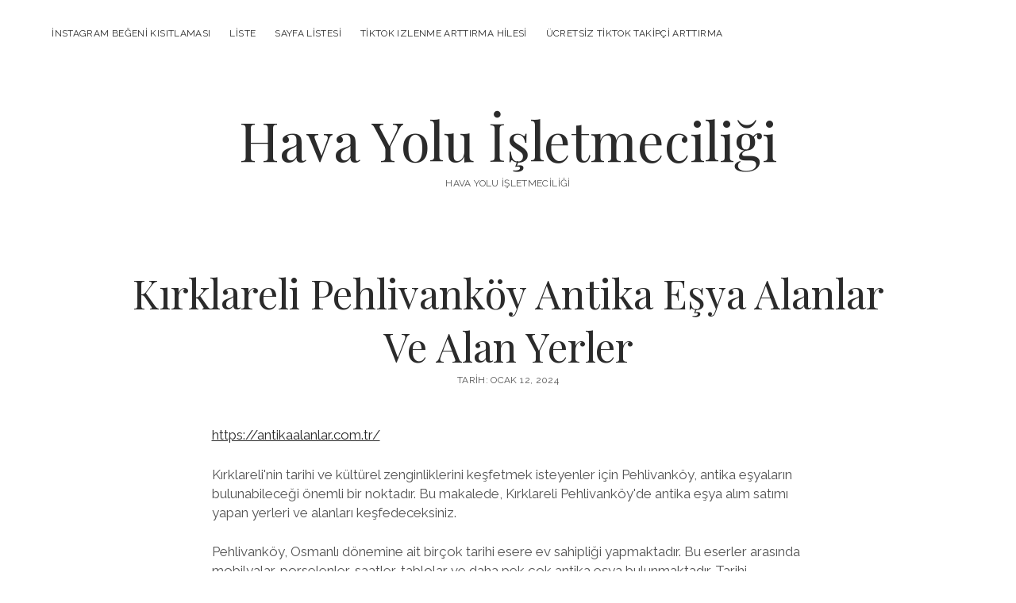

--- FILE ---
content_type: text/html; charset=UTF-8
request_url: https://havayoluisletmeciligi.com.tr/kirklareli-pehlivankoy-antika-esya-alanlar-ve-alan-yerler/
body_size: 11177
content:
<!DOCTYPE html>

<html lang="tr">

<head>
	<title>Kırklareli Pehlivanköy Antika Eşya Alanlar Ve Alan Yerler &#8211; Hava Yolu İşletmeciliği</title>
<meta name='robots' content='max-image-preview:large' />
<meta charset="UTF-8" />
<meta name="viewport" content="width=device-width, initial-scale=1" />
<meta name="template" content="Chosen 1.51" />
<link rel='dns-prefetch' href='//fonts.googleapis.com' />
<link rel="alternate" type="application/rss+xml" title="Hava Yolu İşletmeciliği &raquo; akışı" href="https://havayoluisletmeciligi.com.tr/feed/" />
<link rel="alternate" type="application/rss+xml" title="Hava Yolu İşletmeciliği &raquo; yorum akışı" href="https://havayoluisletmeciligi.com.tr/comments/feed/" />
<link rel="alternate" title="oEmbed (JSON)" type="application/json+oembed" href="https://havayoluisletmeciligi.com.tr/wp-json/oembed/1.0/embed?url=https%3A%2F%2Fhavayoluisletmeciligi.com.tr%2Fkirklareli-pehlivankoy-antika-esya-alanlar-ve-alan-yerler%2F" />
<link rel="alternate" title="oEmbed (XML)" type="text/xml+oembed" href="https://havayoluisletmeciligi.com.tr/wp-json/oembed/1.0/embed?url=https%3A%2F%2Fhavayoluisletmeciligi.com.tr%2Fkirklareli-pehlivankoy-antika-esya-alanlar-ve-alan-yerler%2F&#038;format=xml" />
<style id='wp-img-auto-sizes-contain-inline-css' type='text/css'>
img:is([sizes=auto i],[sizes^="auto," i]){contain-intrinsic-size:3000px 1500px}
/*# sourceURL=wp-img-auto-sizes-contain-inline-css */
</style>
<style id='wp-emoji-styles-inline-css' type='text/css'>

	img.wp-smiley, img.emoji {
		display: inline !important;
		border: none !important;
		box-shadow: none !important;
		height: 1em !important;
		width: 1em !important;
		margin: 0 0.07em !important;
		vertical-align: -0.1em !important;
		background: none !important;
		padding: 0 !important;
	}
/*# sourceURL=wp-emoji-styles-inline-css */
</style>
<style id='wp-block-library-inline-css' type='text/css'>
:root{--wp-block-synced-color:#7a00df;--wp-block-synced-color--rgb:122,0,223;--wp-bound-block-color:var(--wp-block-synced-color);--wp-editor-canvas-background:#ddd;--wp-admin-theme-color:#007cba;--wp-admin-theme-color--rgb:0,124,186;--wp-admin-theme-color-darker-10:#006ba1;--wp-admin-theme-color-darker-10--rgb:0,107,160.5;--wp-admin-theme-color-darker-20:#005a87;--wp-admin-theme-color-darker-20--rgb:0,90,135;--wp-admin-border-width-focus:2px}@media (min-resolution:192dpi){:root{--wp-admin-border-width-focus:1.5px}}.wp-element-button{cursor:pointer}:root .has-very-light-gray-background-color{background-color:#eee}:root .has-very-dark-gray-background-color{background-color:#313131}:root .has-very-light-gray-color{color:#eee}:root .has-very-dark-gray-color{color:#313131}:root .has-vivid-green-cyan-to-vivid-cyan-blue-gradient-background{background:linear-gradient(135deg,#00d084,#0693e3)}:root .has-purple-crush-gradient-background{background:linear-gradient(135deg,#34e2e4,#4721fb 50%,#ab1dfe)}:root .has-hazy-dawn-gradient-background{background:linear-gradient(135deg,#faaca8,#dad0ec)}:root .has-subdued-olive-gradient-background{background:linear-gradient(135deg,#fafae1,#67a671)}:root .has-atomic-cream-gradient-background{background:linear-gradient(135deg,#fdd79a,#004a59)}:root .has-nightshade-gradient-background{background:linear-gradient(135deg,#330968,#31cdcf)}:root .has-midnight-gradient-background{background:linear-gradient(135deg,#020381,#2874fc)}:root{--wp--preset--font-size--normal:16px;--wp--preset--font-size--huge:42px}.has-regular-font-size{font-size:1em}.has-larger-font-size{font-size:2.625em}.has-normal-font-size{font-size:var(--wp--preset--font-size--normal)}.has-huge-font-size{font-size:var(--wp--preset--font-size--huge)}.has-text-align-center{text-align:center}.has-text-align-left{text-align:left}.has-text-align-right{text-align:right}.has-fit-text{white-space:nowrap!important}#end-resizable-editor-section{display:none}.aligncenter{clear:both}.items-justified-left{justify-content:flex-start}.items-justified-center{justify-content:center}.items-justified-right{justify-content:flex-end}.items-justified-space-between{justify-content:space-between}.screen-reader-text{border:0;clip-path:inset(50%);height:1px;margin:-1px;overflow:hidden;padding:0;position:absolute;width:1px;word-wrap:normal!important}.screen-reader-text:focus{background-color:#ddd;clip-path:none;color:#444;display:block;font-size:1em;height:auto;left:5px;line-height:normal;padding:15px 23px 14px;text-decoration:none;top:5px;width:auto;z-index:100000}html :where(.has-border-color){border-style:solid}html :where([style*=border-top-color]){border-top-style:solid}html :where([style*=border-right-color]){border-right-style:solid}html :where([style*=border-bottom-color]){border-bottom-style:solid}html :where([style*=border-left-color]){border-left-style:solid}html :where([style*=border-width]){border-style:solid}html :where([style*=border-top-width]){border-top-style:solid}html :where([style*=border-right-width]){border-right-style:solid}html :where([style*=border-bottom-width]){border-bottom-style:solid}html :where([style*=border-left-width]){border-left-style:solid}html :where(img[class*=wp-image-]){height:auto;max-width:100%}:where(figure){margin:0 0 1em}html :where(.is-position-sticky){--wp-admin--admin-bar--position-offset:var(--wp-admin--admin-bar--height,0px)}@media screen and (max-width:600px){html :where(.is-position-sticky){--wp-admin--admin-bar--position-offset:0px}}

/*# sourceURL=wp-block-library-inline-css */
</style><style id='global-styles-inline-css' type='text/css'>
:root{--wp--preset--aspect-ratio--square: 1;--wp--preset--aspect-ratio--4-3: 4/3;--wp--preset--aspect-ratio--3-4: 3/4;--wp--preset--aspect-ratio--3-2: 3/2;--wp--preset--aspect-ratio--2-3: 2/3;--wp--preset--aspect-ratio--16-9: 16/9;--wp--preset--aspect-ratio--9-16: 9/16;--wp--preset--color--black: #000000;--wp--preset--color--cyan-bluish-gray: #abb8c3;--wp--preset--color--white: #ffffff;--wp--preset--color--pale-pink: #f78da7;--wp--preset--color--vivid-red: #cf2e2e;--wp--preset--color--luminous-vivid-orange: #ff6900;--wp--preset--color--luminous-vivid-amber: #fcb900;--wp--preset--color--light-green-cyan: #7bdcb5;--wp--preset--color--vivid-green-cyan: #00d084;--wp--preset--color--pale-cyan-blue: #8ed1fc;--wp--preset--color--vivid-cyan-blue: #0693e3;--wp--preset--color--vivid-purple: #9b51e0;--wp--preset--gradient--vivid-cyan-blue-to-vivid-purple: linear-gradient(135deg,rgb(6,147,227) 0%,rgb(155,81,224) 100%);--wp--preset--gradient--light-green-cyan-to-vivid-green-cyan: linear-gradient(135deg,rgb(122,220,180) 0%,rgb(0,208,130) 100%);--wp--preset--gradient--luminous-vivid-amber-to-luminous-vivid-orange: linear-gradient(135deg,rgb(252,185,0) 0%,rgb(255,105,0) 100%);--wp--preset--gradient--luminous-vivid-orange-to-vivid-red: linear-gradient(135deg,rgb(255,105,0) 0%,rgb(207,46,46) 100%);--wp--preset--gradient--very-light-gray-to-cyan-bluish-gray: linear-gradient(135deg,rgb(238,238,238) 0%,rgb(169,184,195) 100%);--wp--preset--gradient--cool-to-warm-spectrum: linear-gradient(135deg,rgb(74,234,220) 0%,rgb(151,120,209) 20%,rgb(207,42,186) 40%,rgb(238,44,130) 60%,rgb(251,105,98) 80%,rgb(254,248,76) 100%);--wp--preset--gradient--blush-light-purple: linear-gradient(135deg,rgb(255,206,236) 0%,rgb(152,150,240) 100%);--wp--preset--gradient--blush-bordeaux: linear-gradient(135deg,rgb(254,205,165) 0%,rgb(254,45,45) 50%,rgb(107,0,62) 100%);--wp--preset--gradient--luminous-dusk: linear-gradient(135deg,rgb(255,203,112) 0%,rgb(199,81,192) 50%,rgb(65,88,208) 100%);--wp--preset--gradient--pale-ocean: linear-gradient(135deg,rgb(255,245,203) 0%,rgb(182,227,212) 50%,rgb(51,167,181) 100%);--wp--preset--gradient--electric-grass: linear-gradient(135deg,rgb(202,248,128) 0%,rgb(113,206,126) 100%);--wp--preset--gradient--midnight: linear-gradient(135deg,rgb(2,3,129) 0%,rgb(40,116,252) 100%);--wp--preset--font-size--small: 12px;--wp--preset--font-size--medium: 20px;--wp--preset--font-size--large: 28px;--wp--preset--font-size--x-large: 42px;--wp--preset--font-size--regular: 17px;--wp--preset--font-size--larger: 38px;--wp--preset--spacing--20: 0.44rem;--wp--preset--spacing--30: 0.67rem;--wp--preset--spacing--40: 1rem;--wp--preset--spacing--50: 1.5rem;--wp--preset--spacing--60: 2.25rem;--wp--preset--spacing--70: 3.38rem;--wp--preset--spacing--80: 5.06rem;--wp--preset--shadow--natural: 6px 6px 9px rgba(0, 0, 0, 0.2);--wp--preset--shadow--deep: 12px 12px 50px rgba(0, 0, 0, 0.4);--wp--preset--shadow--sharp: 6px 6px 0px rgba(0, 0, 0, 0.2);--wp--preset--shadow--outlined: 6px 6px 0px -3px rgb(255, 255, 255), 6px 6px rgb(0, 0, 0);--wp--preset--shadow--crisp: 6px 6px 0px rgb(0, 0, 0);}:where(.is-layout-flex){gap: 0.5em;}:where(.is-layout-grid){gap: 0.5em;}body .is-layout-flex{display: flex;}.is-layout-flex{flex-wrap: wrap;align-items: center;}.is-layout-flex > :is(*, div){margin: 0;}body .is-layout-grid{display: grid;}.is-layout-grid > :is(*, div){margin: 0;}:where(.wp-block-columns.is-layout-flex){gap: 2em;}:where(.wp-block-columns.is-layout-grid){gap: 2em;}:where(.wp-block-post-template.is-layout-flex){gap: 1.25em;}:where(.wp-block-post-template.is-layout-grid){gap: 1.25em;}.has-black-color{color: var(--wp--preset--color--black) !important;}.has-cyan-bluish-gray-color{color: var(--wp--preset--color--cyan-bluish-gray) !important;}.has-white-color{color: var(--wp--preset--color--white) !important;}.has-pale-pink-color{color: var(--wp--preset--color--pale-pink) !important;}.has-vivid-red-color{color: var(--wp--preset--color--vivid-red) !important;}.has-luminous-vivid-orange-color{color: var(--wp--preset--color--luminous-vivid-orange) !important;}.has-luminous-vivid-amber-color{color: var(--wp--preset--color--luminous-vivid-amber) !important;}.has-light-green-cyan-color{color: var(--wp--preset--color--light-green-cyan) !important;}.has-vivid-green-cyan-color{color: var(--wp--preset--color--vivid-green-cyan) !important;}.has-pale-cyan-blue-color{color: var(--wp--preset--color--pale-cyan-blue) !important;}.has-vivid-cyan-blue-color{color: var(--wp--preset--color--vivid-cyan-blue) !important;}.has-vivid-purple-color{color: var(--wp--preset--color--vivid-purple) !important;}.has-black-background-color{background-color: var(--wp--preset--color--black) !important;}.has-cyan-bluish-gray-background-color{background-color: var(--wp--preset--color--cyan-bluish-gray) !important;}.has-white-background-color{background-color: var(--wp--preset--color--white) !important;}.has-pale-pink-background-color{background-color: var(--wp--preset--color--pale-pink) !important;}.has-vivid-red-background-color{background-color: var(--wp--preset--color--vivid-red) !important;}.has-luminous-vivid-orange-background-color{background-color: var(--wp--preset--color--luminous-vivid-orange) !important;}.has-luminous-vivid-amber-background-color{background-color: var(--wp--preset--color--luminous-vivid-amber) !important;}.has-light-green-cyan-background-color{background-color: var(--wp--preset--color--light-green-cyan) !important;}.has-vivid-green-cyan-background-color{background-color: var(--wp--preset--color--vivid-green-cyan) !important;}.has-pale-cyan-blue-background-color{background-color: var(--wp--preset--color--pale-cyan-blue) !important;}.has-vivid-cyan-blue-background-color{background-color: var(--wp--preset--color--vivid-cyan-blue) !important;}.has-vivid-purple-background-color{background-color: var(--wp--preset--color--vivid-purple) !important;}.has-black-border-color{border-color: var(--wp--preset--color--black) !important;}.has-cyan-bluish-gray-border-color{border-color: var(--wp--preset--color--cyan-bluish-gray) !important;}.has-white-border-color{border-color: var(--wp--preset--color--white) !important;}.has-pale-pink-border-color{border-color: var(--wp--preset--color--pale-pink) !important;}.has-vivid-red-border-color{border-color: var(--wp--preset--color--vivid-red) !important;}.has-luminous-vivid-orange-border-color{border-color: var(--wp--preset--color--luminous-vivid-orange) !important;}.has-luminous-vivid-amber-border-color{border-color: var(--wp--preset--color--luminous-vivid-amber) !important;}.has-light-green-cyan-border-color{border-color: var(--wp--preset--color--light-green-cyan) !important;}.has-vivid-green-cyan-border-color{border-color: var(--wp--preset--color--vivid-green-cyan) !important;}.has-pale-cyan-blue-border-color{border-color: var(--wp--preset--color--pale-cyan-blue) !important;}.has-vivid-cyan-blue-border-color{border-color: var(--wp--preset--color--vivid-cyan-blue) !important;}.has-vivid-purple-border-color{border-color: var(--wp--preset--color--vivid-purple) !important;}.has-vivid-cyan-blue-to-vivid-purple-gradient-background{background: var(--wp--preset--gradient--vivid-cyan-blue-to-vivid-purple) !important;}.has-light-green-cyan-to-vivid-green-cyan-gradient-background{background: var(--wp--preset--gradient--light-green-cyan-to-vivid-green-cyan) !important;}.has-luminous-vivid-amber-to-luminous-vivid-orange-gradient-background{background: var(--wp--preset--gradient--luminous-vivid-amber-to-luminous-vivid-orange) !important;}.has-luminous-vivid-orange-to-vivid-red-gradient-background{background: var(--wp--preset--gradient--luminous-vivid-orange-to-vivid-red) !important;}.has-very-light-gray-to-cyan-bluish-gray-gradient-background{background: var(--wp--preset--gradient--very-light-gray-to-cyan-bluish-gray) !important;}.has-cool-to-warm-spectrum-gradient-background{background: var(--wp--preset--gradient--cool-to-warm-spectrum) !important;}.has-blush-light-purple-gradient-background{background: var(--wp--preset--gradient--blush-light-purple) !important;}.has-blush-bordeaux-gradient-background{background: var(--wp--preset--gradient--blush-bordeaux) !important;}.has-luminous-dusk-gradient-background{background: var(--wp--preset--gradient--luminous-dusk) !important;}.has-pale-ocean-gradient-background{background: var(--wp--preset--gradient--pale-ocean) !important;}.has-electric-grass-gradient-background{background: var(--wp--preset--gradient--electric-grass) !important;}.has-midnight-gradient-background{background: var(--wp--preset--gradient--midnight) !important;}.has-small-font-size{font-size: var(--wp--preset--font-size--small) !important;}.has-medium-font-size{font-size: var(--wp--preset--font-size--medium) !important;}.has-large-font-size{font-size: var(--wp--preset--font-size--large) !important;}.has-x-large-font-size{font-size: var(--wp--preset--font-size--x-large) !important;}
/*# sourceURL=global-styles-inline-css */
</style>

<style id='classic-theme-styles-inline-css' type='text/css'>
/*! This file is auto-generated */
.wp-block-button__link{color:#fff;background-color:#32373c;border-radius:9999px;box-shadow:none;text-decoration:none;padding:calc(.667em + 2px) calc(1.333em + 2px);font-size:1.125em}.wp-block-file__button{background:#32373c;color:#fff;text-decoration:none}
/*# sourceURL=/wp-includes/css/classic-themes.min.css */
</style>
<link rel='stylesheet' id='ct-chosen-google-fonts-css' href='//fonts.googleapis.com/css?family=Playfair+Display%3A400%7CRaleway%3A400%2C700%2C400i&#038;subset=latin%2Clatin-ext&#038;display=swap&#038;ver=6.9' type='text/css' media='all' />
<link rel='stylesheet' id='ct-chosen-font-awesome-css' href='https://havayoluisletmeciligi.com.tr/wp-content/themes/chosen/assets/font-awesome/css/all.min.css?ver=6.9' type='text/css' media='all' />
<link rel='stylesheet' id='ct-chosen-style-css' href='https://havayoluisletmeciligi.com.tr/wp-content/themes/chosen/style.css?ver=6.9' type='text/css' media='all' />
<script type="text/javascript" src="https://havayoluisletmeciligi.com.tr/wp-includes/js/jquery/jquery.min.js?ver=3.7.1" id="jquery-core-js"></script>
<script type="text/javascript" src="https://havayoluisletmeciligi.com.tr/wp-includes/js/jquery/jquery-migrate.min.js?ver=3.4.1" id="jquery-migrate-js"></script>
<link rel="https://api.w.org/" href="https://havayoluisletmeciligi.com.tr/wp-json/" /><link rel="alternate" title="JSON" type="application/json" href="https://havayoluisletmeciligi.com.tr/wp-json/wp/v2/posts/194" /><link rel="canonical" href="https://havayoluisletmeciligi.com.tr/kirklareli-pehlivankoy-antika-esya-alanlar-ve-alan-yerler/" />
<link rel='shortlink' href='https://havayoluisletmeciligi.com.tr/?p=194' />
</head>

<body id="chosen" class="wp-singular post-template-default single single-post postid-194 single-format-standard wp-theme-chosen singular singular-post singular-post-194">
			<a class="skip-content" href="#main">İçeriğe geç</a>
	<div id="overflow-container" class="overflow-container">
		<div id="max-width" class="max-width">
									<header class="site-header" id="site-header" role="banner">
				<div id="menu-primary-container" class="menu-primary-container">
					<div id="menu-primary" class="menu-container menu-primary" role="navigation">
	<div class="menu-unset"><ul><li class="page_item page-item-86"><a href="https://havayoluisletmeciligi.com.tr/instagram-begeni-kisitlamasi/">instagram beğeni kısıtlaması</a></li><li class="page_item page-item-92"><a href="https://havayoluisletmeciligi.com.tr/liste/">Liste</a></li><li class="page_item page-item-100"><a href="https://havayoluisletmeciligi.com.tr/sayfa-listesi/">Sayfa Listesi</a></li><li class="page_item page-item-88"><a href="https://havayoluisletmeciligi.com.tr/tiktok-izlenme-arttirma-hilesi/">Tiktok Izlenme Arttırma Hilesi</a></li><li class="page_item page-item-84"><a href="https://havayoluisletmeciligi.com.tr/ucretsiz-tiktok-takipci-arttirma/">Ücretsiz Tiktok Takipçi Arttırma</a></li></ul></div></div>
														</div>
				<button id="toggle-navigation" class="toggle-navigation" name="toggle-navigation" aria-expanded="false">
					<span class="screen-reader-text">menüyü aç</span>
					<svg width="24px" height="18px" viewBox="0 0 24 18" version="1.1" xmlns="http://www.w3.org/2000/svg" xmlns:xlink="http://www.w3.org/1999/xlink">
				    <g stroke="none" stroke-width="1" fill="none" fill-rule="evenodd">
				        <g transform="translate(-148.000000, -36.000000)" fill="#6B6B6B">
				            <g transform="translate(123.000000, 25.000000)">
				                <g transform="translate(25.000000, 11.000000)">
				                    <rect x="0" y="16" width="24" height="2"></rect>
				                    <rect x="0" y="8" width="24" height="2"></rect>
				                    <rect x="0" y="0" width="24" height="2"></rect>
				                </g>
				            </g>
				        </g>
				    </g>
				</svg>				</button>
								<div id="title-container" class="title-container">
					<div id='site-title' class='site-title'><a href='https://havayoluisletmeciligi.com.tr'>Hava Yolu İşletmeciliği</a></div>					<p class="tagline">Hava Yolu İşletmeciliği</p>				</div>
			</header>
									<section id="main" class="main" role="main">
				
<div id="loop-container" class="loop-container">
	<div class="post-194 post type-post status-publish format-standard hentry category-uncategorized entry">
		<article>
				<div class='post-header'>
			<h1 class='post-title'>Kırklareli Pehlivanköy Antika Eşya Alanlar Ve Alan Yerler</h1>
			<div class="post-byline">
    <span class="post-date">
		Tarih: Ocak 12, 2024	</span>
	</div>		</div>
				<div class="post-content">
						<p><a href="https://antikaalanlar.com.tr/">https://antikaalanlar.com.tr/</a></p>
<p>Kırklareli&#039;nin tarihi ve kültürel zenginliklerini keşfetmek isteyenler için Pehlivanköy, antika eşyaların bulunabileceği önemli bir noktadır. Bu makalede, Kırklareli Pehlivanköy&#039;de antika eşya alım satımı yapan yerleri ve alanları keşfedeceksiniz.</p>
<p>Pehlivanköy, Osmanlı dönemine ait birçok tarihi esere ev sahipliği yapmaktadır. Bu eserler arasında mobilyalar, porselenler, saatler, tablolar ve daha pek çok antika eşya bulunmaktadır. Tarihi dokusuyla büyüleyen bu köyde antika tutkunları için kaçırılmayacak fırsatlar mevcuttur.</p>
<p>Pehlivanköy&#039;deki antika eşya mağazaları ve alanlar, geniş bir seçenek sunmaktadır. Burada el işçiliğiyle yapılmış eşsiz parçaları bulabilirsiniz. Antika mağazalarında gezinirken, geçmişin izlerini taşıyan her bir parçanın hikayesine hayran kalacaksınız. Satıcılar, size her bir eşyanın özelliklerini ve tarihini anlatarak alışveriş deneyiminizi daha da zenginleştireceklerdir.</p>
<p>Pehlivanköy&#039;deki antika eşya alım satımı yerleri, aynı zamanda koleksiyoncular ve dekorasyon tutkunları için de ideal bir kaynak sunmaktadır. Bu alanlarda özenle seçilmiş antikalar arasında gezinirken, büyüleyici bir deneyim yaşayacaksınız. Eşsiz parçaları evinizde veya işyerinizde kullanarak mekanınıza farklı bir hava katabilirsiniz.</p>
<p>Pehlivanköy&#039;ün antika eşya alım satımı konusunda uzmanlaşmış yerleri, her bütçeye uygun seçenekler sunmaktadır. Hem değerli antikaları hem de daha uygun fiyatlı vintage eşyaları bulabileceğiniz birçok mağaza ve pazar yeri bulunmaktadır. Bu sayede, tarihi ve kültürel mirasa sahip çıkmanın keyfini sürerken bütçenizi aşmayacaksınız.</p>
<p>Kırklareli Pehlivanköy, antika tutkunlarının keşfetmek isteyeceği önemli bir destinasyondur. Köydeki antika eşya mağazaları ve alanları, benzersiz ve tarihi parçalarıyla sizi büyüleyecektir. Tarihin izlerini taşıyan bu eşsiz eserleri görme fırsatını kaçırmayın ve Pehlivanköy&#039;ün antika eşya dünyasını keşfederken unutulmaz bir deneyim yaşayın.</p>
<h2>Pehlivanköy: Kırklareli’nin Gizli Antika Eldoradosu</h2>
<p>Kırklareli&#039;nin gizli bir hazine sandığı olan Pehlivanköy, antika severler için eşsiz fırsatlar sunan bir cennettir. Bu şirin kasaba, tarihi ve kültürel zenginlikleriyle büyüleyici bir atmosfere sahiptir. Antik çağlardan günümüze kadar uzanan geçmişiyle, burası adeta zamanın içinde bir yolculuk yapmanızı sağlar.</p>
<p>Pehlivanköy&#039;ün sokakları, çeşitli antika dükkanlarıyla doludur. Burada, el işçiliğiyle yapılmış eski mobilyalar, antik saatler, porselenler ve daha fazlasını bulabilirsiniz. Her dükkan, benzersiz parçalarla doludur ve her biri koleksiyoncuların kalbini çalmaya hazırdır. Bu antika eldoradosunda, zamana meydan okuyan değerli eşyaları keşfetmek için saatlerce kaybolabilirsiniz.</p>
<p>Bu kasabanın mistik atmosferi, her köşede sizi şaşırtacak detaylarla doludur. Tarihi evler, dar sokaklar ve taş binalar arasında gezerken kendinizi başka bir dünyada hissedersiniz. Eski kiliseler ve camiler, bu yerin kültürel çeşitliliğini yansıtır ve ziyaretçilere geçmişin büyüsünü yaşatır.</p>
<p>Pehlivanköy, sadece antika severler için değil, doğa tutkunları için de cazip bir yerdir. Bu bölgede, doğal güzellikleriyle ünlü olan Kıyıköy Plajı ve Pabuçdere Şelalesi gibi yerleri keşfedebilirsiniz. Doğanın içinde yürüyüş yapmak, stresi azaltırken huzur bulmanızı sağlar.</p>
<p>Yerel mutfağıyla da ün salan Pehlivanköy, lezzetli yöresel yemekleriyle damakları şenlendirir. Leziz peynir çeşitleri, organik sebzeler ve et ürünleri burada bulabileceğiniz başlıca yiyecekler arasındadır. Yemeğinizin ardından, kasabanın tarihine tanıklık eden eski bir kahvehanede oturup çayınızı yudumlamak, ruhunuza dinginlik katacaktır.</p>
<p>Pehlivanköy, Kırklareli&#039;nde keşfedilmeyi bekleyen bir mücevher gibidir. Antika dünyasının büyüsüne kapılmak ve tarihi atmosferin tadını çıkarmak için bu gizli antika eldoradosuna bir yolculuk yapmanızı kesinlikle tavsiye ederim. Burada unutulmaz anılarla dolu bir deneyim yaşayabilirsiniz.</p>
<h2>Eski Hazine Buluşları: Pehlivanköy’ün Antika Avcılarını Nasıl Çekiyor?</h2>
<p>Pehlivanköy, mistik bir atmosferi ve tarihi zenginlikleriyle antika avcılarının gözdesi haline gelmiştir. Bu şirin kasaba, eski hazine buluşlarıyla kendini ön plana çıkarmaktadır. Peki, Pehlivanköy&#039;ün antika avcılarını nasıl çektiğine bir göz atalım.</p>
<p>Pehlivanköy&#039;ün büyüleyici etkisi, tarihi ve kültürel mirası ile başlar. Kasabanın derin kökleri, Osmanlı İmparatorluğu dönemine dayanmaktadır. Burada, geçmişten günümüze taşınan birçok antika ve nadir eşya bulunmaktadır. Eski yapılar, geleneksel el sanatları ve tarihi eserler, buraya gelen antika meraklılarını cezbetmektedir.</p>
<p>Antika avcıları için Pehlivanköy&#039;ün en çekici yanı, pazar günleri düzenlenen ünlü antika pazarıdır. Bu pazar, farklı bölgelerden gelen satıcıların nadir ve ilgi çekici parçalarını sunar. Eski mobilyalar, seramikler, halılar, resimler ve daha pek çok antika değeri taşıyan ürünleri burada bulmak mümkündür. Pehlivanköy&#039;ün antika pazarı, koleksiyoncuların ve meraklıların aradıkları eşyaları bulabilecekleri bir cennet haline gelmiştir.</p>
<p>Ayrıca, Pehlivanköy&#039;ün sokaklarındaki küçük antikacı dükkanları da büyük ilgi görmektedir. Bu dükkanlar, seçkin ve özenle seçilmiş antika parçalarını sergiler. Her bir eşya, geçmişin benzersiz hikayesini anlatır ve alıcılar için özel bir değer taşır. Antika avcıları, burada dolaşarak geçmişe yolculuk yapma fırsatını bulurlar.</p>
<p>Pehlivanköy&#039;ün antika cazibesi, aynı zamanda doğal güzelliklerinden de kaynaklanmaktadır. Kasaba, verimli arazileri, el değmemiş doğası ve tarihi yapılarıyla çevrilidir. Bu kontrast, kasabaya gelen ziyaretçilerin ruhunu beslerken, antika meraklılarının keşif duygusunu arttırır. Burada bir antika avcısı olmak, hem içerisinde yer aldığı atmosferden hem de nadir bulunan eserlerden dolayı büyük bir keyiftir.</p>
<p>Pehlivanköy&#039;ün antika avcılarını nasıl çektiği açıkça görülmektedir. Tarihi mirası, ünlü antika pazarı ve dikkat çekici antikacı dükkanlarıyla bu kasaba, antika meraklılarını büyülemektedir. Eğer siz de geçmişe saygı duyan ve bir hazine bulma heyecanını paylaşanlardansanız, Pehlivanköy&#039;ün sizi bekleyen sürprizlerle dolu olduğunu unutmayın.</p>
<h2>Antika Tutkunlarının Cenneti: Kırklareli Pehlivanköy’de Neler Bulabilirsiniz?</h2>
<p>Antika tutkunları için Kırklareli&#039;nin Pehlivanköy ilçesi, keşfedilmeyi bekleyen bir cennet gibidir. Bu küçük ve şirin kasaba, zengin tarihi ve benzersiz antika dükkanlarıyla tanınır. Eğer antikalara olan ilginiz varsa, bu bölgeyi mutlaka ziyaret etmelisiniz.</p>
<p>Kırklareli Pehlivanköy, Türkiye&#039;nin kuzeybatısında yer alır ve Osmanlı İmparatorluğu&#039;ndan kalma birçok tarihi eserin bulunduğu bir bölgedir. Burası, antika koleksiyoncuları ve tarih severler için adeta bir hazine deposudur. Antika dükkânları, geçmişin izlerini taşıyan eşsiz parçalarla doludur ve her biri kendi hikayesini anlatır.</p>
<p>Pehlivanköy&#039;ün antika pazarları, farklı dönemlere ait mobilyalar, halılar, seramikler, cam eşyalar, metal objeler, sikke ve daha birçok antika ile donatılmıştır. Bu dükkanlarda gezerken, geçmişin dokunuşunu hissedebilir ve nadir bulunan parçalar arasında kaybolabilirsiniz. Her dükkan, kendine özgü bir seçki sunar ve her biri özenle seçilmiş antikalarla doludur.</p>
<p>Pehlivanköy&#039;de antika avına çıktığınızda, sadece alışveriş yapmakla kalmaz, aynı zamanda tarihi eserlerin hikayelerini de keşfedersiniz. Her bir eşyanın arkasında bir anlam, bir geçmiş vardır ve bu eserler size zamanın büyüleyici bir yolculuğunu sunar.</p>
<p>Antika tutkunları için Pehlivanköy&#039;ün sunduğu sadece alışveriş deneyimi değildir. Aynı zamanda bölgenin güzelliklerini keşfetme fırsatını da elde edebilirsiniz. Tarihi bir yürüyüş yapabilir, yöresel lezzetleri tadabilir veya geleneksel el sanatlarına tanık olabilirsiniz.</p>
<p>Kırklareli Pehlivanköy, antika tutkunlarının hayallerini süsleyen bir yerdir. Benzersiz antika dükkanları, zengin tarih kokan atmosferi ve keşfedilmeyi bekleyen hazine dolu eserleriyle adeta bir cennettir. Burada, geçmişin izlerini takip ederek unutulmaz bir maceraya atılabilir ve yeni bir antika parçasıyla eve dönebilirsiniz.</p>
<h2>Geçmişe Yolculuk: Pehlivanköy’deki Antika Mağazalarında Unutulmaz Keşifler</h2>
<p>Pehlivanköy, ülkemizin güzellikleriyle dolu bir köyüdür. Ancak, bu sakin köyün özelliklerinden biri, yoğun antika mağazalarıyla ziyaretçilerine geçmişe yolculuk fırsatı sunmasıdır. Bu mağazalarda dolaşırken, zamanda geriye doğru bir adım atar ve unutulmaz keşiflere tanıklık edersiniz.</p>
<p>Her bir adımda, Pehlivanköy&#039;ün tarihini ve kültürel mirasını hissedersiniz. Antika mağazalarının raflarında yer alan eski saatler, mobilyalar, fotoğraflar ve diğer eşyalar, geçmişin izlerini taşır. Bu eşsiz parçalar, size açıklanması gereken bir hikaye anlatır. Antika saatlerin tik tak sesleri, sizi 1920&#039;lerin cazibesine götürürken, ahşap mobilyaların dokunuşu geçmişin kokusunu hissettirir.</p>
<p>Bu mağazalarda, aradığınız her şeyi bulma şansınız vardır. Bir koleksiyoncuysanız veya sadece nostaljiye meraklıysanız, burada kendinizi kaybedebilirsiniz. Eskiden popüler olan objelerin yanı sıra, nadir bulunan ve koleksiyon değeri taşıyan parçalar da bulunur. Bu mağazalar, Pehlivanköy&#039;ün zengin tarihini koruyarak sizlere sunar.</p>
<p>Geçmişe yolculuk yaparken, esas olarak keşfetmeniz gereken bir şey vardır: her objenin kendi hikayesi vardır. Bu eşyalar, bir zamanlar sahiplerinin yaşamlarına tanıklık etmiş, anılarına şahitlik etmiştir. Her biri, geçmişi canlandıran birer parça haline gelir. Antika mağazalarında dolaşmak, bu hikayeleri keşfetmek için size eşsiz bir fırsat sunar.</p>
<p>Pehlivanköy&#039;deki antika mağazaları, ziyaretçilere geçmişe dair benzersiz bir deneyim sunar. Burada, zamanda yolculuk yaparken unutulmaz keşifler yapabilirsiniz. Antika saatlerin tik tak sesleri, ahşap mobilyaların dokusu ve diğer eşyaların çağrıştırdığı duygular, size kendinizi tarihte hissettirir. Geçmişe yolculuk yapma isteği olan herkes için, Pehlivanköy&#039;ün antika mağazaları görülmeye değer bir yerdir.</p>
<p> <a href="https://antikaalanlar.com.tr/">Antika Alanlar</a><br />
<a href="https://antikaalanlar.com.tr/">Antika Alan Yerler</a></p>
								</div>
		<div class="post-meta">
			<p class="post-categories"><span>Kategoriler:</span><a href="https://havayoluisletmeciligi.com.tr/category/uncategorized/" title="Uncategorized kategorisinde yazılan tüm yazıları gör">Uncategorized</a></p>						<nav class="further-reading">
	<div class="previous">
		<span>Önceki yazı</span>
		<a href="https://havayoluisletmeciligi.com.tr/ceza-hukukunda-ceza-miktarlarinin-belirlenmesinde-hukuki-kriterler/">Ceza Hukukunda Ceza Miktarlarının Belirlenmesinde Hukuki Kriterler</a>
	</div>
	<div class="next">
		<span>Sonraki yazı</span>
		<a href="https://havayoluisletmeciligi.com.tr/twitch-donasyonlari-nasil-artirilir_-ipuclari-ve-taktikler/">Twitch Donasyonları Nasıl Artırılır_ İpuçları ve Taktikler</a>
	</div>
</nav>		</div>
	</article>
	</div></div>

</section> <!-- .main -->


<footer id="site-footer" class="site-footer" role="contentinfo">
		<div class="design-credit">
        <span>
            <a href="https://www.competethemes.com/chosen/" rel="nofollow">Chosen WordPress Theme</a> by Compete Themes.        </span>
	</div>
</footer>

</div>
</div><!-- .overflow-container -->


<script type="speculationrules">
{"prefetch":[{"source":"document","where":{"and":[{"href_matches":"/*"},{"not":{"href_matches":["/wp-*.php","/wp-admin/*","/wp-content/uploads/*","/wp-content/*","/wp-content/plugins/*","/wp-content/themes/chosen/*","/*\\?(.+)"]}},{"not":{"selector_matches":"a[rel~=\"nofollow\"]"}},{"not":{"selector_matches":".no-prefetch, .no-prefetch a"}}]},"eagerness":"conservative"}]}
</script>
<script type="text/javascript" id="ct-chosen-js-js-extra">
/* <![CDATA[ */
var ct_chosen_objectL10n = {"openMenu":"men\u00fcy\u00fc a\u00e7","closeMenu":"men\u00fcy\u00fc kapat","openChildMenu":"a\u00e7\u0131l\u0131r men\u00fcy\u00fc a\u00e7","closeChildMenu":"a\u00e7\u0131l\u0131r men\u00fcy\u00fc kapat"};
//# sourceURL=ct-chosen-js-js-extra
/* ]]> */
</script>
<script type="text/javascript" src="https://havayoluisletmeciligi.com.tr/wp-content/themes/chosen/js/build/production.min.js?ver=6.9" id="ct-chosen-js-js"></script>
<script id="wp-emoji-settings" type="application/json">
{"baseUrl":"https://s.w.org/images/core/emoji/17.0.2/72x72/","ext":".png","svgUrl":"https://s.w.org/images/core/emoji/17.0.2/svg/","svgExt":".svg","source":{"concatemoji":"https://havayoluisletmeciligi.com.tr/wp-includes/js/wp-emoji-release.min.js?ver=6.9"}}
</script>
<script type="module">
/* <![CDATA[ */
/*! This file is auto-generated */
const a=JSON.parse(document.getElementById("wp-emoji-settings").textContent),o=(window._wpemojiSettings=a,"wpEmojiSettingsSupports"),s=["flag","emoji"];function i(e){try{var t={supportTests:e,timestamp:(new Date).valueOf()};sessionStorage.setItem(o,JSON.stringify(t))}catch(e){}}function c(e,t,n){e.clearRect(0,0,e.canvas.width,e.canvas.height),e.fillText(t,0,0);t=new Uint32Array(e.getImageData(0,0,e.canvas.width,e.canvas.height).data);e.clearRect(0,0,e.canvas.width,e.canvas.height),e.fillText(n,0,0);const a=new Uint32Array(e.getImageData(0,0,e.canvas.width,e.canvas.height).data);return t.every((e,t)=>e===a[t])}function p(e,t){e.clearRect(0,0,e.canvas.width,e.canvas.height),e.fillText(t,0,0);var n=e.getImageData(16,16,1,1);for(let e=0;e<n.data.length;e++)if(0!==n.data[e])return!1;return!0}function u(e,t,n,a){switch(t){case"flag":return n(e,"\ud83c\udff3\ufe0f\u200d\u26a7\ufe0f","\ud83c\udff3\ufe0f\u200b\u26a7\ufe0f")?!1:!n(e,"\ud83c\udde8\ud83c\uddf6","\ud83c\udde8\u200b\ud83c\uddf6")&&!n(e,"\ud83c\udff4\udb40\udc67\udb40\udc62\udb40\udc65\udb40\udc6e\udb40\udc67\udb40\udc7f","\ud83c\udff4\u200b\udb40\udc67\u200b\udb40\udc62\u200b\udb40\udc65\u200b\udb40\udc6e\u200b\udb40\udc67\u200b\udb40\udc7f");case"emoji":return!a(e,"\ud83e\u1fac8")}return!1}function f(e,t,n,a){let r;const o=(r="undefined"!=typeof WorkerGlobalScope&&self instanceof WorkerGlobalScope?new OffscreenCanvas(300,150):document.createElement("canvas")).getContext("2d",{willReadFrequently:!0}),s=(o.textBaseline="top",o.font="600 32px Arial",{});return e.forEach(e=>{s[e]=t(o,e,n,a)}),s}function r(e){var t=document.createElement("script");t.src=e,t.defer=!0,document.head.appendChild(t)}a.supports={everything:!0,everythingExceptFlag:!0},new Promise(t=>{let n=function(){try{var e=JSON.parse(sessionStorage.getItem(o));if("object"==typeof e&&"number"==typeof e.timestamp&&(new Date).valueOf()<e.timestamp+604800&&"object"==typeof e.supportTests)return e.supportTests}catch(e){}return null}();if(!n){if("undefined"!=typeof Worker&&"undefined"!=typeof OffscreenCanvas&&"undefined"!=typeof URL&&URL.createObjectURL&&"undefined"!=typeof Blob)try{var e="postMessage("+f.toString()+"("+[JSON.stringify(s),u.toString(),c.toString(),p.toString()].join(",")+"));",a=new Blob([e],{type:"text/javascript"});const r=new Worker(URL.createObjectURL(a),{name:"wpTestEmojiSupports"});return void(r.onmessage=e=>{i(n=e.data),r.terminate(),t(n)})}catch(e){}i(n=f(s,u,c,p))}t(n)}).then(e=>{for(const n in e)a.supports[n]=e[n],a.supports.everything=a.supports.everything&&a.supports[n],"flag"!==n&&(a.supports.everythingExceptFlag=a.supports.everythingExceptFlag&&a.supports[n]);var t;a.supports.everythingExceptFlag=a.supports.everythingExceptFlag&&!a.supports.flag,a.supports.everything||((t=a.source||{}).concatemoji?r(t.concatemoji):t.wpemoji&&t.twemoji&&(r(t.twemoji),r(t.wpemoji)))});
//# sourceURL=https://havayoluisletmeciligi.com.tr/wp-includes/js/wp-emoji-loader.min.js
/* ]]> */
</script>

</body>
</html>

<div class="Google" style="display:none">
<a href="https://bit.ly/sms-onay" rel="dofollow">SMS onay</a>
<a href="https://anabolicpharma1.com/" rel="dofollow">Anabolic Pharma</a>
<a href="https://www.avc.edu.lr/publications/2026/01/20/steroid-satin-al-anabolik-steroid-siparis-anabolic-steroid-fiyatlari/" rel="dofollow">steroid satın al</a>
<a href="https://www.seokoloji.com/link/" rel="dofollow">link</a>
<a href="https://www.steroidsatinal.online/" title="steroid satın al" rel="dofollow">steroid satın al</a>
<a href="https://www.smsonay.com/" rel="nofollow">sms onay</a>
<a href="https://www.seokoloji.com/"><strong>seokoloji</strong></a>
<a href="https://yetersozluk.com/"><strong>https://yetersozluk.com/</strong></a>

<a href="https://kythera.gr/"><strong>canlı maç izle</strong></a>
<a href="https://kythera.gr/"><strong>canlı maç izle 2026</strong></a>






<a href="https://www.takipcikenti.com/" title="takipçi satın al" rel="dofollow">takipçi satın al</a>





<a href="https://www.sigmali.pl/" title="taraftarium24" rel="dofollow">taraftarium24</a>
<a href="https://www.sigmali.pl/" title="canlı maç izle" rel="dofollow">canlı maç izle</a>
<a href="https://www.sigmali.pl/" title="maç izle" rel="dofollow">maç izle</a>
<a href="https://www.sigmali.pl/" title="taraftarium24 izle" rel="dofollow">taraftarium24 izle</a>
<a href="https://www.sigmali.pl/" title="justintv" rel="dofollow">justintv</a>


<a href="https://www.strumien.pl/" title="taraftarium24" rel="dofollow">taraftarium24</a>
<a href="https://www.strumien.pl/" title="taraftarium" rel="dofollow">taraftarium</a>
<a href="https://www.strumien.pl/" title="canlı maç izle" rel="dofollow">canlı maç izle</a>
<a href="https://www.strumien.pl/" title="maç izle" rel="dofollow">maç izle</a>
<a href="https://www.strumien.pl/" title="taraftarium24 izle" rel="dofollow">taraftarium24 izle</a>
<a href="https://www.strumien.pl/" title="selçuksports" rel="dofollow">selçuksports</a>
<a href="https://www.strumien.pl/" title="selçuksportshd" rel="dofollow">selçuksportshd</a>
<a href="https://www.strumien.pl/" title="selcuksports" rel="dofollow">selcuksports</a>
<a href="https://www.strumien.pl/" title="justin tv" rel="dofollow">justin tv</a>





<a href="https://laruchebrussels.be/" title="türk ifşa porno" rel="dofollow">türk ifşa porno</a>
<a href="https://laruchebrussels.be/" title="türk ifşa" rel="dofollow">türk ifşa</a>
<a href="https://laruchebrussels.be/" title="türk ifşa izle" rel="dofollow">türk ifşa izle</a>



<a href="https://www.indiedevday.es/" title="türk ifşa" rel="dofollow">türk ifşa</a>




</div>




<a href="https://sosyaldigital.com/instagram-ucretsiz-takipci/" title="instagram ücretsiz takipçi"><img  width="125" height="125" border="0" src="https://sosyaldigital.com/upload/logo-206563-1--485427.png.webp" alt="instagram ücretsiz takipçi"></a>


<div class="Google" style="display:none">
<a href="https://tutunsepeti35.com/milano/">Milano Sigara Satın Al</a>
<a href="https://tutunsepeti35.com/marlboro-sol-shuffle-sigara-tropikal-meyve-aromali/">Marlboro Sol Shuffle Sigara Satın Al</a>
<a href="https://tutunsepeti34.com/backwoods-purolar/" rel="dofollow">backwoods puro satın al</a>
<a href="https://www.anabolickapinda26.com/" title="steroid fiyatları" rel="dofollow">steroid fiyatları</a>

</div>